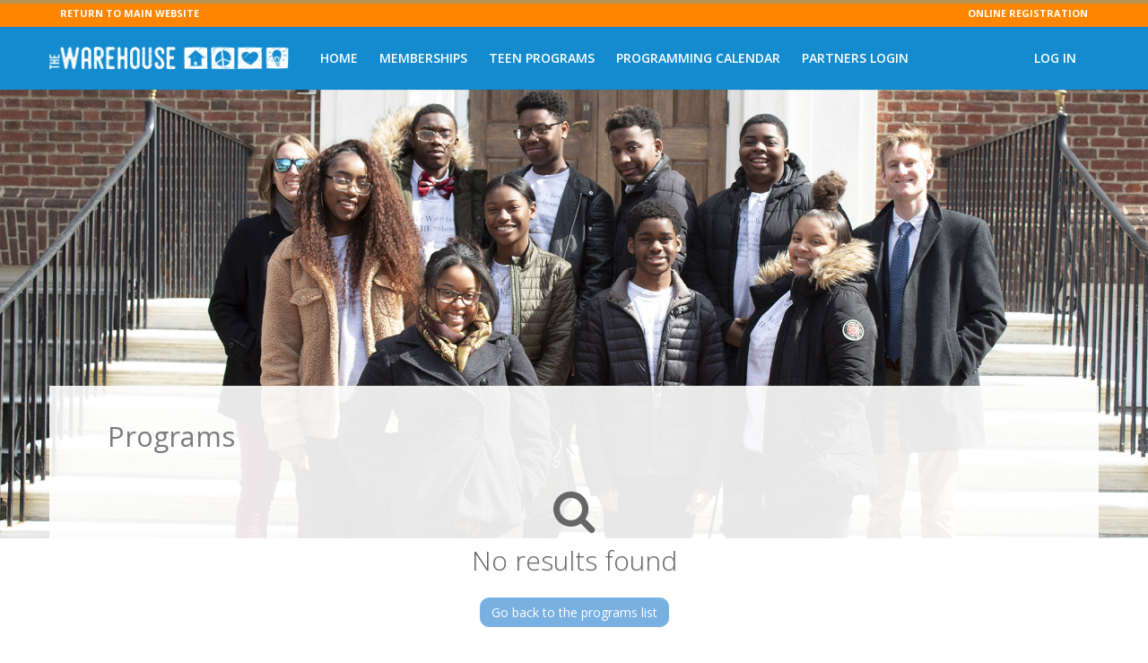

--- FILE ---
content_type: text/html; charset=utf-8
request_url: https://thewarehouse.recdesk.com/Community/Program?category=1
body_size: 26538
content:
<!DOCTYPE html>
<html lang="en">
<head>
    <noscript>
        <meta http-equiv="refresh" content="0;url=/Community/Home/JavaScriptRequired">
    </noscript>

    <meta http-equiv="content-type" content="text/html; charset=UTF-8"><script type="text/javascript">window.NREUM||(NREUM={});NREUM.info = {"beacon":"bam.nr-data.net","errorBeacon":"bam.nr-data.net","licenseKey":"124e685bb6","applicationID":"171871940,171865490","transactionName":"NgBVY0RXDxACWhAPCw9KemF1GTERDF4WBwkiCllDRFkNDwZLSy8KBQBP","queueTime":0,"applicationTime":150,"agent":"","atts":""}</script><script type="text/javascript">(window.NREUM||(NREUM={})).init={ajax:{deny_list:["bam.nr-data.net"]},feature_flags:["soft_nav"]};(window.NREUM||(NREUM={})).loader_config={licenseKey:"124e685bb6",applicationID:"171871940",browserID:"171871961"};window.NREUM||(NREUM={}),__nr_require=function(t,e,n){function r(n){if(!e[n]){var i=e[n]={exports:{}};t[n][0].call(i.exports,function(e){var i=t[n][1][e];return r(i||e)},i,i.exports)}return e[n].exports}if("function"==typeof __nr_require)return __nr_require;for(var i=0;i<n.length;i++)r(n[i]);return r}({1:[function(t,e,n){function r(){}function i(t,e,n,r){return function(){return s.recordSupportability("API/"+e+"/called"),o(t+e,[u.now()].concat(c(arguments)),n?null:this,r),n?void 0:this}}var o=t("handle"),a=t(9),c=t(10),f=t("ee").get("tracer"),u=t("loader"),s=t(4),d=NREUM;"undefined"==typeof window.newrelic&&(newrelic=d);var p=["setPageViewName","setCustomAttribute","setErrorHandler","finished","addToTrace","inlineHit","addRelease"],l="api-",v=l+"ixn-";a(p,function(t,e){d[e]=i(l,e,!0,"api")}),d.addPageAction=i(l,"addPageAction",!0),d.setCurrentRouteName=i(l,"routeName",!0),e.exports=newrelic,d.interaction=function(){return(new r).get()};var m=r.prototype={createTracer:function(t,e){var n={},r=this,i="function"==typeof e;return o(v+"tracer",[u.now(),t,n],r),function(){if(f.emit((i?"":"no-")+"fn-start",[u.now(),r,i],n),i)try{return e.apply(this,arguments)}catch(t){throw f.emit("fn-err",[arguments,this,t],n),t}finally{f.emit("fn-end",[u.now()],n)}}}};a("actionText,setName,setAttribute,save,ignore,onEnd,getContext,end,get".split(","),function(t,e){m[e]=i(v,e)}),newrelic.noticeError=function(t,e){"string"==typeof t&&(t=new Error(t)),s.recordSupportability("API/noticeError/called"),o("err",[t,u.now(),!1,e])}},{}],2:[function(t,e,n){function r(t){if(NREUM.init){for(var e=NREUM.init,n=t.split("."),r=0;r<n.length-1;r++)if(e=e[n[r]],"object"!=typeof e)return;return e=e[n[n.length-1]]}}e.exports={getConfiguration:r}},{}],3:[function(t,e,n){var r=!1;try{var i=Object.defineProperty({},"passive",{get:function(){r=!0}});window.addEventListener("testPassive",null,i),window.removeEventListener("testPassive",null,i)}catch(o){}e.exports=function(t){return r?{passive:!0,capture:!!t}:!!t}},{}],4:[function(t,e,n){function r(t,e){var n=[a,t,{name:t},e];return o("storeMetric",n,null,"api"),n}function i(t,e){var n=[c,t,{name:t},e];return o("storeEventMetrics",n,null,"api"),n}var o=t("handle"),a="sm",c="cm";e.exports={constants:{SUPPORTABILITY_METRIC:a,CUSTOM_METRIC:c},recordSupportability:r,recordCustom:i}},{}],5:[function(t,e,n){function r(){return c.exists&&performance.now?Math.round(performance.now()):(o=Math.max((new Date).getTime(),o))-a}function i(){return o}var o=(new Date).getTime(),a=o,c=t(11);e.exports=r,e.exports.offset=a,e.exports.getLastTimestamp=i},{}],6:[function(t,e,n){function r(t,e){var n=t.getEntries();n.forEach(function(t){"first-paint"===t.name?l("timing",["fp",Math.floor(t.startTime)]):"first-contentful-paint"===t.name&&l("timing",["fcp",Math.floor(t.startTime)])})}function i(t,e){var n=t.getEntries();if(n.length>0){var r=n[n.length-1];if(u&&u<r.startTime)return;var i=[r],o=a({});o&&i.push(o),l("lcp",i)}}function o(t){t.getEntries().forEach(function(t){t.hadRecentInput||l("cls",[t])})}function a(t){var e=navigator.connection||navigator.mozConnection||navigator.webkitConnection;if(e)return e.type&&(t["net-type"]=e.type),e.effectiveType&&(t["net-etype"]=e.effectiveType),e.rtt&&(t["net-rtt"]=e.rtt),e.downlink&&(t["net-dlink"]=e.downlink),t}function c(t){if(t instanceof y&&!w){var e=Math.round(t.timeStamp),n={type:t.type};a(n),e<=v.now()?n.fid=v.now()-e:e>v.offset&&e<=Date.now()?(e-=v.offset,n.fid=v.now()-e):e=v.now(),w=!0,l("timing",["fi",e,n])}}function f(t){"hidden"===t&&(u=v.now(),l("pageHide",[u]))}if(!("init"in NREUM&&"page_view_timing"in NREUM.init&&"enabled"in NREUM.init.page_view_timing&&NREUM.init.page_view_timing.enabled===!1)){var u,s,d,p,l=t("handle"),v=t("loader"),m=t(8),g=t(3),y=NREUM.o.EV;if("PerformanceObserver"in window&&"function"==typeof window.PerformanceObserver){s=new PerformanceObserver(r);try{s.observe({entryTypes:["paint"]})}catch(h){}d=new PerformanceObserver(i);try{d.observe({entryTypes:["largest-contentful-paint"]})}catch(h){}p=new PerformanceObserver(o);try{p.observe({type:"layout-shift",buffered:!0})}catch(h){}}if("addEventListener"in document){var w=!1,b=["click","keydown","mousedown","pointerdown","touchstart"];b.forEach(function(t){document.addEventListener(t,c,g(!1))})}m(f)}},{}],7:[function(t,e,n){function r(t,e){if(!i)return!1;if(t!==i)return!1;if(!e)return!0;if(!o)return!1;for(var n=o.split("."),r=e.split("."),a=0;a<r.length;a++)if(r[a]!==n[a])return!1;return!0}var i=null,o=null,a=/Version\/(\S+)\s+Safari/;if(navigator.userAgent){var c=navigator.userAgent,f=c.match(a);f&&c.indexOf("Chrome")===-1&&c.indexOf("Chromium")===-1&&(i="Safari",o=f[1])}e.exports={agent:i,version:o,match:r}},{}],8:[function(t,e,n){function r(t){function e(){t(c&&document[c]?document[c]:document[o]?"hidden":"visible")}"addEventListener"in document&&a&&document.addEventListener(a,e,i(!1))}var i=t(3);e.exports=r;var o,a,c;"undefined"!=typeof document.hidden?(o="hidden",a="visibilitychange",c="visibilityState"):"undefined"!=typeof document.msHidden?(o="msHidden",a="msvisibilitychange"):"undefined"!=typeof document.webkitHidden&&(o="webkitHidden",a="webkitvisibilitychange",c="webkitVisibilityState")},{}],9:[function(t,e,n){function r(t,e){var n=[],r="",o=0;for(r in t)i.call(t,r)&&(n[o]=e(r,t[r]),o+=1);return n}var i=Object.prototype.hasOwnProperty;e.exports=r},{}],10:[function(t,e,n){function r(t,e,n){e||(e=0),"undefined"==typeof n&&(n=t?t.length:0);for(var r=-1,i=n-e||0,o=Array(i<0?0:i);++r<i;)o[r]=t[e+r];return o}e.exports=r},{}],11:[function(t,e,n){e.exports={exists:"undefined"!=typeof window.performance&&window.performance.timing&&"undefined"!=typeof window.performance.timing.navigationStart}},{}],ee:[function(t,e,n){function r(){}function i(t){function e(t){return t&&t instanceof r?t:t?u(t,f,a):a()}function n(n,r,i,o,a){if(a!==!1&&(a=!0),!l.aborted||o){t&&a&&t(n,r,i);for(var c=e(i),f=m(n),u=f.length,s=0;s<u;s++)f[s].apply(c,r);var p=d[w[n]];return p&&p.push([b,n,r,c]),c}}function o(t,e){h[t]=m(t).concat(e)}function v(t,e){var n=h[t];if(n)for(var r=0;r<n.length;r++)n[r]===e&&n.splice(r,1)}function m(t){return h[t]||[]}function g(t){return p[t]=p[t]||i(n)}function y(t,e){l.aborted||s(t,function(t,n){e=e||"feature",w[n]=e,e in d||(d[e]=[])})}var h={},w={},b={on:o,addEventListener:o,removeEventListener:v,emit:n,get:g,listeners:m,context:e,buffer:y,abort:c,aborted:!1};return b}function o(t){return u(t,f,a)}function a(){return new r}function c(){(d.api||d.feature)&&(l.aborted=!0,d=l.backlog={})}var f="nr@context",u=t("gos"),s=t(9),d={},p={},l=e.exports=i();e.exports.getOrSetContext=o,l.backlog=d},{}],gos:[function(t,e,n){function r(t,e,n){if(i.call(t,e))return t[e];var r=n();if(Object.defineProperty&&Object.keys)try{return Object.defineProperty(t,e,{value:r,writable:!0,enumerable:!1}),r}catch(o){}return t[e]=r,r}var i=Object.prototype.hasOwnProperty;e.exports=r},{}],handle:[function(t,e,n){function r(t,e,n,r){i.buffer([t],r),i.emit(t,e,n)}var i=t("ee").get("handle");e.exports=r,r.ee=i},{}],id:[function(t,e,n){function r(t){var e=typeof t;return!t||"object"!==e&&"function"!==e?-1:t===window?0:a(t,o,function(){return i++})}var i=1,o="nr@id",a=t("gos");e.exports=r},{}],loader:[function(t,e,n){function r(){if(!M++){var t=T.info=NREUM.info,e=m.getElementsByTagName("script")[0];if(setTimeout(u.abort,3e4),!(t&&t.licenseKey&&t.applicationID&&e))return u.abort();f(x,function(e,n){t[e]||(t[e]=n)});var n=a();c("mark",["onload",n+T.offset],null,"api"),c("timing",["load",n]);var r=m.createElement("script");0===t.agent.indexOf("http://")||0===t.agent.indexOf("https://")?r.src=t.agent:r.src=l+"://"+t.agent,e.parentNode.insertBefore(r,e)}}function i(){"complete"===m.readyState&&o()}function o(){c("mark",["domContent",a()+T.offset],null,"api")}var a=t(5),c=t("handle"),f=t(9),u=t("ee"),s=t(7),d=t(2),p=t(3),l=d.getConfiguration("ssl")===!1?"http":"https",v=window,m=v.document,g="addEventListener",y="attachEvent",h=v.XMLHttpRequest,w=h&&h.prototype,b=!1;NREUM.o={ST:setTimeout,SI:v.setImmediate,CT:clearTimeout,XHR:h,REQ:v.Request,EV:v.Event,PR:v.Promise,MO:v.MutationObserver};var E=""+location,x={beacon:"bam.nr-data.net",errorBeacon:"bam.nr-data.net",agent:"js-agent.newrelic.com/nr-1216.min.js"},O=h&&w&&w[g]&&!/CriOS/.test(navigator.userAgent),T=e.exports={offset:a.getLastTimestamp(),now:a,origin:E,features:{},xhrWrappable:O,userAgent:s,disabled:b};if(!b){t(1),t(6),m[g]?(m[g]("DOMContentLoaded",o,p(!1)),v[g]("load",r,p(!1))):(m[y]("onreadystatechange",i),v[y]("onload",r)),c("mark",["firstbyte",a.getLastTimestamp()],null,"api");var M=0}},{}],"wrap-function":[function(t,e,n){function r(t,e){function n(e,n,r,f,u){function nrWrapper(){var o,a,s,p;try{a=this,o=d(arguments),s="function"==typeof r?r(o,a):r||{}}catch(l){i([l,"",[o,a,f],s],t)}c(n+"start",[o,a,f],s,u);try{return p=e.apply(a,o)}catch(v){throw c(n+"err",[o,a,v],s,u),v}finally{c(n+"end",[o,a,p],s,u)}}return a(e)?e:(n||(n=""),nrWrapper[p]=e,o(e,nrWrapper,t),nrWrapper)}function r(t,e,r,i,o){r||(r="");var c,f,u,s="-"===r.charAt(0);for(u=0;u<e.length;u++)f=e[u],c=t[f],a(c)||(t[f]=n(c,s?f+r:r,i,f,o))}function c(n,r,o,a){if(!v||e){var c=v;v=!0;try{t.emit(n,r,o,e,a)}catch(f){i([f,n,r,o],t)}v=c}}return t||(t=s),n.inPlace=r,n.flag=p,n}function i(t,e){e||(e=s);try{e.emit("internal-error",t)}catch(n){}}function o(t,e,n){if(Object.defineProperty&&Object.keys)try{var r=Object.keys(t);return r.forEach(function(n){Object.defineProperty(e,n,{get:function(){return t[n]},set:function(e){return t[n]=e,e}})}),e}catch(o){i([o],n)}for(var a in t)l.call(t,a)&&(e[a]=t[a]);return e}function a(t){return!(t&&t instanceof Function&&t.apply&&!t[p])}function c(t,e){var n=e(t);return n[p]=t,o(t,n,s),n}function f(t,e,n){var r=t[e];t[e]=c(r,n)}function u(){for(var t=arguments.length,e=new Array(t),n=0;n<t;++n)e[n]=arguments[n];return e}var s=t("ee"),d=t(10),p="nr@original",l=Object.prototype.hasOwnProperty,v=!1;e.exports=r,e.exports.wrapFunction=c,e.exports.wrapInPlace=f,e.exports.argsToArray=u},{}]},{},["loader"]);</script>
    <meta name="viewport" content="width=device-width, initial-scale=1, maximum-scale=5">
    <title>Programs</title>

    <meta name="DESCRIPTION" content="">
    <meta name="KEYWORDS" content="">
    <meta name="GENERATOR" content="">
    <meta name="AUTHOR" content="RecDesk">
    <meta name="RESOURCE-TYPE" content="DOCUMENT">
    <meta name="DISTRIBUTION" content="GLOBAL">
    <meta name="ROBOTS" content="INDEX, FOLLOW">
    <meta name="REVISIT-AFTER" content="1 DAYS">
    <meta name="RATING" content="GENERAL">

    <link rel="shortcut icon" type="image/x-icon" href="/Community/Assets/images/favicon.ico">
    <!-- CSS -->
    <link rel="stylesheet" href="//code.jquery.com/ui/1.11.3/themes/smoothness/jquery-ui.css" />
    <link rel="stylesheet" href="/Community/Assets/nifty/css/bootstrap.min.css" />
    <link href="//fonts.googleapis.com/css?family=Open+Sans:300,400,600,700&amp;subset=latin" rel="stylesheet">
    <link href="/Community/Assets/nifty/css/nifty.min.css" rel="stylesheet">
    <link href="/Community/Assets/nifty/plugins/font-awesome/css/font-awesome.min.css" rel="stylesheet">
    <link href="/Community/Assets/nifty/plugins/animate-css/animate.min.css" rel="stylesheet">
    <link href="/Community/Assets/nifty/plugins/pace/pace.min.css" rel="stylesheet">
    <link href="/Community/Assets/nifty/plugins/switchery/switchery.min.css" rel="stylesheet">
    <link href="/Community/Assets/nifty/plugins/bootstrap-select/bootstrap-select.min.css" rel="stylesheet">
    <link href="/Community/Assets/nifty/plugins/bootstrap-datepicker/bootstrap-datepicker.css" rel="stylesheet">

    <script src="/Community/Assets/nifty/plugins/pace/pace.min.js"></script>
    <!--JavaScript-->
    
    <script src="/Community/Assets/nifty/js/jquery-3.3.1.min.js"></script>
    <script src="//code.jquery.com/ui/1.11.4/jquery-ui.min.js"></script>
    <script src="/Community/Assets/nifty/js/bootstrap.min.js"></script>
    <script src="/Community/Assets/nifty/plugins/bootstrap-datepicker/bootstrap-datepicker.js"></script>
    <script src="/Community/Assets/js/jquery.maskedinput.min.js"></script>
    <script src="/Community/Assets/nifty/plugins/fast-click/fastclick.min.js"></script>
    <script src="/Community/Assets/nifty/plugins/switchery/switchery.min.js"></script>
    <script src="/Community/Assets/nifty/plugins/bootstrap-select/bootstrap-select.min.js"></script>

    <!-- Common RecDesk CSS -->

    <link rel="stylesheet" href="/Community/Assets/css/template.css?v=1.7-013126" />
    <link rel="stylesheet" href="/Community/Assets/css/nifty-custom.css?v=1.7-013126" />

    <!-- RecDesk Custom JS -->
    <script src="/Community/Assets/js/RDCCommon.js?v=1.7-013126"></script>

        <link rel="stylesheet" href="/Community/Clients/thewarehouse/custom.css?v=1.7-19" />


        <link rel="stylesheet" href="/Community/Assets/css/custom/cms.css?v=1.7-013126" />

    <script src="/Community/Assets/js/polyfill/polyfill.min.js?v=1.7-013126"></script>
    <script src="/Community/Assets/js/focus-visible/focus-visible.js?v=1.7-013126"></script>
    

    

    <script>
		$(document).ready(function () {
			var method = "GET";
			if (method == "POST") $(this).blur();

			$("form").submit(function () {
				$("input[type=submit], button[type=submit]").attr("disabled", "disabled");
			});
		});
    </script>
</head>
<body>

        <div class="hidden-xs hidden-sm" role="banner">
            <div class="tb">
    <div class="container nobg">
        <div class="row">
            <div class="col-md-6">
                <a href="http://teenwarehouse.org" class="btm">RETURN TO MAIN WEBSITE</a>
            </div>
            <div class="col-md-6">
                <div class="pull-right olr">ONLINE REGISTRATION</div>
            </div>
        </div>
    </div>
</div>

<div class="container" style="position: relative;">
    <img src="/Community/Clients/thewarehouse/images/logo.png" class="logo">
</div>

<div class="headerbg"></div>


<style>
.headerbg {
    position: absolute;
    width: 100%;
    height: 500px;
    background: url(/Community/Clients/thewarehouse/images/bg.jpg) center center/cover no-repeat;
    top: 100px;
    left: 0;
}
.logo {
    position: absolute;
    left: 0;
    top: 22px;
    width: 267px;
    height: 25px;
    z-index: 9999;
}
    .tb {
        background: #fd8500;
    }
    .btm, .btm:hover, .olr {
        font-weight: bold;
        font-size: 11px;
        color: #fff;
        line-height: 30px;
    }
    .nobg {
        background: none;
    }
</style>
        </div>



    <div id="container" class="effect mainnav-out footer-fixed">
<header id="navbar" class="header-member">
	<div id="navbar-container" class="boxed">

		<!--Logo & name-->
		<div class="navbar-header">
			<a href="/Community/" class="navbar-brand">
				<div class="panel panel-primary panel-colorful pull-left pad-all brand-icon-text" style="padding-left: 10px; padding-right: 10px" title="Node: RD-PROD-N16-1">rec</div>
				<!--<img src="~/Assets/images/rdlogonew400.png" alt="RecDesk" class="brand-icon">-->
				<div class="brand-title">
					<span class="brand-text">desk</span>
				</div>
			</a>

			<ul class="nav navbar-top-links pull-left">
				<li class="tgl-menu-btn visible-xs visible-sm" style="top: 0;">
					<a class="mainnav-toggle slide" href="#">
						<i class="fa fa-navicon fa-lg"></i>
					</a>
				</li>
			</ul>
		</div>

		<div class="navbar-content clearfix hidden-xs hidden-sm">
			<ul class="nav navbar-top-links pull-left">
					<li class="hidden-xs ">
						<a href="/Community/Home">Home</a>
					</li>
					<li class='hidden-xs dropdown '>
						<a href="/Community/Membership" class="dropdown-toggle" data-toggle="dropdown">Memberships</a>
						<div class="dropdown-menu dropdown-menu-sm with-arrow panel-default">
							<ul class="head-list">
								<li>
									<a href="/Community/Membership">All
									</a>
								</li>
									<li>
										<a href="/Community/Membership?type=1">
											<span class="badge  badge-rd-main pull-right">1</span>
											Teens, Ages 13-19
										</a>
									</li>
							</ul>
						</div>
					</li>
					<li class="hidden-xs dropdown active">
						<a href="/Community/Program" class="dropdown-toggle" data-toggle="dropdown">Teen Programs</a>

						<div class="dropdown-menu dropdown-menu-sm with-arrow panel-default">
							<ul class="head-list">
								<li>
									<a href="/Community/Program">All
									</a>
								</li>
							</ul>
						</div>
					</li>
					<li class="hidden-xs ">
						<a href="/Community/Calendar">Programming Calendar</a>
					</li>
					<li class='hidden-xs '>
						<a href="https://thewarehouse.recdesk.com/Community/Personnel/Login"  >Partners Login</a>

					</li>

			</ul>



			<ul class="nav navbar-top-links pull-right">
					<li >
						<a href="/Community/Member/Login">Log In</a>
					</li>
			</ul>


		</div>

	</div>

</header>

        <div class="boxed container" role="main">
            <div id="content-container">

                <div id="page-content">

                    


<form action="#" name="data-filters" method="post" id="data-filters">
	<div id="page-title" class="hidden-xs">
		<h1 class="page-header text-overflow">Programs</h1>
	</div>

    <div id="page-body">
        <div class="row visible-xs">
            <div class="col-md-3">
                <div class="panel panel-rd-main" style="margin-right: 0;">
                    <div class="panel-heading">
                        <h3 class="panel-title">Programs</h3>
                    </div>
                </div>
            </div>
        </div>

        <div class="row">
            <div class="col-md-12">

				<div class="text-center" style="font-size: 50px; color: #666; margin-bottom: 20px;">
				<i class="fa fa-search"></i>
				<div class="text-thin" style="font-size: 30px; text-shadow: 1px 1px #f0f0f0;">No results found</div>
				</div>
				<div class="text-center pad-btm">
					<a href="/Community/Program" class="btn btn-primary btn-rounded" style="font-size: 14px; opacity: 0.8;">Go back to the programs list</a>
				</div>
            </div>
        </div>

    </div>

</form>



                </div>
            </div>

<div class="visible-xs visible-sm">
	<nav id="mainnav-container">
		<div id="mainnav">

			<!--Menu-->
			<!--================================-->
			<div id="mainnav-menu-wrap">
				<div class="nano has-scrollbar">
					<div class="nano-content" tabindex="0" style="right: -17px;">
						<ul id="mainnav-menu" class="list-group">

							<!--Menu list item-->

							<!-- Home (always visible on mobile) -->
							<li class=''>
								<a href="/Community/Home">
									<i class="fa fa-home"></i>
									<span class="menu-title" style="font-weight: 600; color: #fff">Home
									</span>
								</a>
							</li>
							<li class="list-divider"></li>

								<li class=''>
									<a href="#">
										<i class="fa fa-check-square"></i>
										<span class="menu-title">Memberships</span>
										<i class="arrow"></i>
									</a>

									<ul class="collapse" aria-expanded="false" style="height: 0px;">
										<li>
											<a href="/Community/Membership">All</a>
										</li>
											<li>
												<a href="/Community/Membership?type=1">
													<span class="badge badge-warning pull-right">1</span>
													Teens, Ages 13-19
												</a>
											</li>
									</ul>
								</li>
								<li class='active-sub'>
									<a href="#">
										<i class="fa fa-th"></i>
										<span class="menu-title">Teen Programs</span>
										<i class="arrow"></i>
									</a>

									<ul class="collapse" aria-expanded="false" style="height: 0px;">
										<li>
											<a href="/Community/Program">All</a>
										</li>
									</ul>
								</li>
								<li class=''>
									<a href="/Community/Calendar" data-original-title="" title="">
										<i class="fa fa-calendar"></i>
										<span class="menu-title">Programming Calendar</span>
									</a>
								</li>
<li>
	<a href="https://thewarehouse.recdesk.com/Community/Personnel/Login" data-original-title="" title="">
		<span class="menu-title">Partners Login</span>

	</a>
</li>

							<li class="list-divider"></li>
								<li class="">
									<a href="/Community/Member/Login" data-original-title="" title="">
										<i class="fa fa-lock"></i>
										<span class="menu-title">Log in
										</span>
									</a>
								</li>
																				</ul>


					</div>
					<div class="nano-pane" style="display: none;">
						<div class="nano-slider" style="height: 20px; transform: translate(0px, 0px);"></div>
					</div>
				</div>
			</div>
			<!--================================-->
			<!--End menu-->

		</div>
	</nav>
</div>
        </div>

        <div class="container-fluid">

            <div id="footer" class="visible-xs text-center" style="padding-left: 5px;padding-right: 5px">
    <div class="" style="font-size: 14px"><icon class="fa fa-map-marker"></icon>&nbsp;The Teen Warehouse</div>
    <!--<p>© 2016 RecDesk</p>-->
</div>

            

                <div class="hidden-xs hidden-sm">
                    <div class="footer-container">
	<div class="footer-content container text-right ">
		POWERED BY
		<a href="http://www.recdesk.com" target="_blank">
			<img src="/Community/Assets/images/smalllogowhite.png" class="footer-logo" />
		</a>
	</div>
</div>

<style>
    .footer-container {
	    background: #253f6b;
	    position: absolute;
    	bottom: 0;
    	left: 0;
    	width: 100%;
	}
	
    .footer-content {
        background: none;
    	padding: 10px 20px;
    	color: white;
    	font-size: 11px;
    	line-height: 18px;
    	font-weight: bold;
    	text-transform: uppercase;
    }
    
    .footer-logo {
    	height: 18px;
    }
</style>
                </div>
        </div>

    </div>


    <!-- Pre Cart -->

<div id="rd-pre-cart" style="display: none;">
	<div class="row">
		<div class="col-md-4 col-xs-6">
			<span id="rd-pre-cart-items">
			</span>
		</div>
	<div class="col-md-8 col-xs-6" style="padding: 0;">
		<button type="button" id="rd-add-pre-cart" class="btn btn-md btn-warning" style="font-weight: bold; border-radius: 7px;">Add to Cart</button>
		<button type="button" id="rd-clear-pre-cart" class="btn btn-md btn-default" style="border-radius: 7px;">Clear All</button>
	</div>
	</div>
</div>

<script>
	$(document).ready(function () {
		$("#rd-clear-pre-cart").click(function () {
			clearPreCart();
		});

		$("#rd-add-pre-cart").click(function () {
			location.href = "/Community/PreCart/AssignSelectedItems";
		});
	});

	function clearPreCart() {
		$.ajax({
			url: "/Community/PreCart/ClearPreCart",
			dataType: "json",
			contentType: "application/json; charset=utf-8",
			type: "POST",
			data: JSON.stringify({}),
			success: function (data) {
				renderPreCart();
			},
			error: function () {
				alert("Couldn't clear pre cart. Please try again later");
			}
		});
	}

	function renderPreCart(items) {
		// clear all
		if (items == null || items.length == 0) {
			if ($("#rd-pre-cart").css("display") == "block")
				$("#rd-pre-cart").slideToggle(); // hide
			$("#rd-pre-cart-items").html("");
			$(".rd-item-selected").removeClass("rd-item-selected")
			$(".rd-item-selected-info").removeClass("rd-item-selected-info");
			$(".rd-btn-pre-cart-plus").css("display", "inline-block");
			$(".rd-btn-pre-cart-minus").css("display", "none");
			return;
		}

		// show pre cart div
		if ($("#rd-pre-cart").css("display") == "none")
			$("#rd-pre-cart").slideToggle(); // show
		$("#rd-pre-cart-items").html(items.length == 1 ? "1 program selected" : items.length + " programs selected");
	}

	// Hides pre cart bar on current page
	function hidePreCartBar() {
		$("#rd-pre-cart").css("display", "none");
	}
	function showPreCartBar() {
		$("#rd-pre-cart").css("display", "block");
	}
</script>

<!-- / End Pre Cart -->

    <!-- Nifty JS (must be at the bottom of the page) -->
    <script src="/Community/Assets/nifty/js/nifty.min.js"></script>

    <!-- Allows to determine size of the screen/device -->
    <div class="device-xs visible-xs" style="height: 0;"></div>
    <div class="device-sm visible-sm" style="height: 0;"></div>
    <div class="device-md visible-md" style="height: 0;"></div>
    <div class="device-lg visible-lg" style="height: 0;"></div>

    <script>
        (function (i, s, o, g, r, a, m) {
            i['GoogleAnalyticsObject'] = r; i[r] = i[r] || function () {
                (i[r].q = i[r].q || []).push(arguments)
            }, i[r].l = 1 * new Date(); a = s.createElement(o),
                m = s.getElementsByTagName(o)[0]; a.async = 1; a.src = g; m.parentNode.insertBefore(a, m)
        })(window, document, 'script', 'https://www.google-analytics.com/analytics.js', 'ga');

        ga('create', 'UA-77487737-1', 'auto');
        ga('send', 'pageview');

    </script>

    <div id="fb-root"></div>

    <script>
        (function (d, s, id) {
            var js, fjs = d.getElementsByTagName(s)[0];
            if (d.getElementById(id)) return;
            js = d.createElement(s); js.id = id;
            js.src = "//connect.facebook.net/en_US/all.js#xfbml=1&version=v2.6";
            fjs.parentNode.insertBefore(js, fjs);
        }(document, 'script', 'facebook-jssdk'));
    </script>
</body>
</html>


--- FILE ---
content_type: text/css
request_url: https://thewarehouse.recdesk.com/Community/Clients/thewarehouse/custom.css?v=1.7-19
body_size: 3144
content:
@media (min-width: 992px) { .container {width:970px;}@media (min-width: 992px){.container {width:970px;}}@media (min-width: 1200px){.container {width:1170px;}}.navbar-header {display:none;}.navbar-content {margin-left:0px;}.navbar-content {width:970px;margin:0 auto !important;}@media (min-width: 992px){.navbar-content {width:970px;}}@media (min-width: 1200px){.navbar-content {width:1170px;}}.navbar-content {padding-left:290px;}#navbar-container {background:#138bce;}.navbar-top-links>li>a {text-transform:uppercase;font-size:14px;color:#ffffff;font-weight:600;height:70px;}.navbar-top-links>li>a:hover ,.navbar-top-links>.open>a:focus {background:transparent;color:#fd8500;}body {background:#ffffff;}.boxed.container {background:rgba(255, 255, 255, 0.9);border-left:none;border-right:none;box-shadow:none;padding-right:15px;padding-left:15px;margin-top:400px;}#page-content {padding:20px 25px 0;}#navbar-container {box-shadow:0 2px 0 -1px rgba(0, 0, 0, 0.05);}#content-container {border:none;background:none;padding-top:0px;}.panel-rd-filter .panel-heading {background-color:#f5f5f5;border-color:#262626;color:#515151;}.rd-filter-content .panel-footer {background-color:#f0f2f4;color:#3a7cb7;border-color:#eaedf0;padding:5px 0;font-weight:600;font-size:12px;}.panel-rd-main .panel-heading {background-color:#138bce;border-color:#138bce;color:#ffffff;}.panel-rd-main-dark .panel-heading {background-color:#fd8500;border-color:#ca6800;color:#ffffff;}#container .table .category-header {background-color:#d2efff;border-top:1px solid #29a7eb;border-bottom:1px solid #29a7eb;font-size:14px;color:#666666;}.sub-category-header {background-color:#f9f9f9;}.results .sub-category-header a {color:#266fb0;}.results .panel-footer {background-color:#f0f2f4;color:#515151;border-color:#eaedf0;}.rd-btn-back {background-color:#138bce;border-color:#ffffff;color:#ffffff;}#container .fc-row.fc-widget-header table th {background-color:#138bce;color:#ffffff;}#page-title .page-header {font-weight:400;}.bg-primary {background:#138dce;border:1px solid #117db7;}.bg-mint {background:#fd8500;border:1px solid #e47600;}#login-acct-btn {background:#138bce;border-color:#117db7;font-weight:bold;text-transform:uppercase;color:white;}#create-acct-btn {background:#fd8500;border-color:#e47600;font-weight:bold;text-transform:uppercase;color:white;}.footer-container {background:#56758c;position:absolute;bottom:0;left:0;width:100%;}.footer-content {width:970px;margin:0 auto;}@media (min-width: 992px){.footer-content {width:970px;margin:0 auto;}}@media (min-width: 1200px){.footer-content {width:1170px;margin:0 auto;}}.footer-content {padding:10px 20px;color:#ffffff;font-size:11px;line-height:18px;font-weight:bold;text-transform:uppercase;}.footer-logo {height:18px;}.cms-widget .panel-body {padding:5px 20px;}.panel-title {font-size:16px;font-weight:400;}.panel-control .nav-tabs>li:not(.active) {opacity:1 !important;font-weight:600;} }